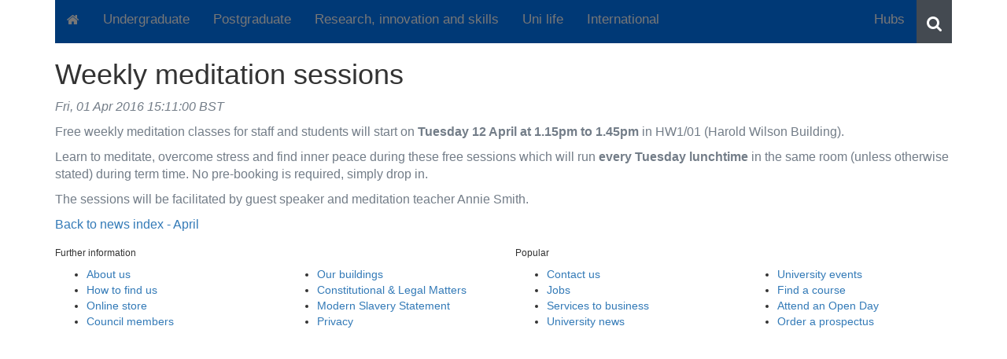

--- FILE ---
content_type: text/html; charset=UTF-8
request_url: https://news-archive.hud.ac.uk/news/2016/april/weeklymeditationsessions.php
body_size: 10563
content:
<!doctype html><html data-ng-app=2017SiteDesign class="no-js angular-not-loaded" lang=en data-angular-loaded><head><meta http-equiv=X-UA-Compatible content="IE=edge"><meta charset=utf-8><meta name=viewport content="width=device-width"><title>Weekly meditation sessions</title><script>!function(e,t,i,n,a){e[n]=e[n]||[],e[n].push({"gtm.start":(new Date).getTime(),event:"gtm.js"});var l=t.getElementsByTagName(i)[0],s=t.createElement(i),r="dataLayer"!=n?"&l="+n:"";s.async=!0,s.src="https://www.googletagmanager.com/gtm.js?id="+a+r,l.parentNode.insertBefore(s,l)}(window,document,"script","dataLayer","GTM-586V948"),function(){sessionStorage.fonts?(console.log("Fonts installed."),document.documentElement.className+=" wf-active"):console.log("No fonts installed.")}();var menu={"Research Institutes and Centres" : {"title" : "Research Institutes and Centres","link"  : "/institutes-centres/","children" : [{"title" : "Institutes","link" : "/institutes-centres/institutes/"},{"title" : "Centres","link" : "/institutes-centres/centres/"},{"title" : "Networks","link" : "/institutes-centres/networks/"},{"title" : "legacy","link" : "/institutes-centres/legacy/"}]},"Impact and public engagement" : {"title" : "Impact and public engagement","link"  : "/impact/","children" : [{"title" : "Impact case studies","link" : "/impact/case-studies/"}]},"Research degrees" : {"title" : "Research degrees","link"  : "/research-degrees/","children" : [{"title" : "How to apply","link" : "/research-degrees/how-to-apply/"},{"title" : "Finance for research degrees","link" : "/research-degrees/financeforresearchdegrees/"},{"title" : "Writing a research proposal","link" : "/research-degrees/writingaresearchproposal/"},{"title" : "Research scholarships","link" : "/research-degrees/researchscholarships/"}]},"Skilled people and training" : {"title" : "Skilled people and training","link"  : "/skilled-people/","children" : [{"title" : "Access our training and development","link" : "/skilled-people/training-and-development/"}]},"Specialist facilities and equipment" : {"title" : "Specialist facilities and equipment","link"  : "/specialist-facilities/","children" : []},"Research strategy and governance " : {"title" : "Research strategy and governance ","link"  : "/strategy/","children" : [{"title" : "Athena SWAN","link" : "/strategy/athena-swan/"},{"title" : "Concordat to support career development","link" : "/strategy/concordat-career-development/"},{"title" : "Concordat to support research integrity","link" : "/strategy/concordat-research-integrity/"},{"title" : "Equality and diversity","link" : "/strategy/equality-diversity/"},{"title" : "REF 2014","link" : "/ref2014/"},{"title" : "Research outputs","link" : "/strategy/research-outputs/"}]},"Research subject areas" : {"title" : "Research subject areas","link"  : "/research-subjects/","children" : []}}</script><style>@charset "UTF-8";html{font-family:sans-serif;-webkit-text-size-adjust:100%;-ms-text-size-adjust:100%}body{margin:0}nav{display:block}a{background-color:transparent}strong{font-weight:700}h1{margin:.67em 0;font-size:2em}img{border:0}hr{height:0;-webkit-box-sizing:content-box;-moz-box-sizing:content-box;box-sizing:content-box}button,input{margin:0;font:inherit;color:inherit}button{overflow:visible}button{text-transform:none}button{-webkit-appearance:button}button::-moz-focus-inner,input::-moz-focus-inner{padding:0;border:0}input{line-height:normal}*{-webkit-box-sizing:border-box;-moz-box-sizing:border-box;box-sizing:border-box}:after,:before{-webkit-box-sizing:border-box;-moz-box-sizing:border-box;box-sizing:border-box}html{font-size:10px}body{font-family:"Helvetica Neue",Helvetica,Arial,sans-serif;font-size:14px;line-height:1.42857143;color:#333;background-color:#fff}button,input{font-family:inherit;font-size:inherit;line-height:inherit}a{color:#337ab7;text-decoration:none}img{vertical-align:middle}.img-responsive{display:block;max-width:100%;height:auto}hr{margin-top:20px;margin-bottom:20px;border:0;border-top:1px solid #eee}h1,h2,h3,h5{font-family:inherit;font-weight:500;line-height:1.1;color:inherit}h1,h2,h3{margin-top:20px;margin-bottom:10px}h5{margin-top:10px;margin-bottom:10px}h1{font-size:36px}h2{font-size:30px}h3{font-size:24px}h5{font-size:14px}p{margin:0 0 10px}ul{margin-top:0;margin-bottom:10px}.container{padding-right:15px;padding-left:15px;margin-right:auto;margin-left:auto}@media (min-width:768px){.container{width:750px}}@media (min-width:992px){.container{width:970px}}@media (min-width:1200px){.container{width:1170px}}.row{margin-right:-15px;margin-left:-15px}.col-lg-3,.col-md-12,.col-md-2,.col-md-3,.col-md-4,.col-md-5,.col-md-6,.col-md-7,.col-md-8,.col-md-9,.col-sm-2,.col-sm-8,.col-xs-12,.col-xs-9{position:relative;min-height:1px;padding-right:15px;padding-left:15px}.col-xs-12,.col-xs-9{float:left}.col-xs-12{width:100%}.col-xs-9{width:75%}@media (min-width:768px){.col-sm-2,.col-sm-8{float:left}.col-sm-8{width:66.66666667%}.col-sm-2{width:16.66666667%}}@media (min-width:992px){.col-md-12,.col-md-2,.col-md-3,.col-md-4,.col-md-5,.col-md-6,.col-md-7,.col-md-8,.col-md-9{float:left}.col-md-12{width:100%}.col-md-9{width:75%}.col-md-8{width:66.66666667%}.col-md-7{width:58.33333333%}.col-md-6{width:50%}.col-md-5{width:41.66666667%}.col-md-4{width:33.33333333%}.col-md-3{width:25%}.col-md-2{width:16.66666667%}.col-md-offset-7{margin-left:58.33333333%}}@media (min-width:1200px){.col-lg-3{float:left}.col-lg-3{width:25%}}.form-control{display:block;width:100%;height:34px;padding:6px 12px;font-size:14px;line-height:1.42857143;color:#555;background-color:#fff;background-image:none;border:1px solid #ccc;border-radius:4px;-webkit-box-shadow:inset 0 1px 1px rgba(0,0,0,.075);box-shadow:inset 0 1px 1px rgba(0,0,0,.075)}.form-control:focus{border-color:#66afe9;outline:0;-webkit-box-shadow:inset 0 1px 1px rgba(0,0,0,.075),0 0 8px rgba(102,175,233,.6);box-shadow:inset 0 1px 1px rgba(0,0,0,.075),0 0 8px rgba(102,175,233,.6)}.form-control::-moz-placeholder{color:#999;opacity:1}.form-control:-ms-input-placeholder{color:#999}.form-control::-webkit-input-placeholder{color:#999}.form-control::-ms-expand{background-color:transparent;border:0}.form-group{margin-bottom:15px}.btn{display:inline-block;padding:6px 12px;margin-bottom:0;font-size:14px;font-weight:400;line-height:1.42857143;text-align:center;white-space:nowrap;vertical-align:middle;-ms-touch-action:manipulation;touch-action:manipulation;background-image:none;border:1px solid transparent;border-radius:4px}.btn-warning{color:#fff;background-color:#f0ad4e;border-color:#eea236}.btn-block{display:block;width:100%}.nav{padding-left:0;margin-bottom:0;list-style:none}.nav>li{position:relative;display:block}.nav>li>a{position:relative;display:block;padding:10px 15px}.navbar{position:relative;min-height:50px;margin-bottom:20px;border:1px solid transparent}@media (min-width:768px){.navbar{border-radius:4px}}.navbar-static-top{z-index:1000;border-width:0 0 1px}@media (min-width:768px){.navbar-static-top{border-radius:0}}.navbar-brand{float:left;height:50px;padding:15px 15px;font-size:18px;line-height:20px}.navbar-brand>img{display:block}.navbar-nav{margin:7.5px -15px}.navbar-nav>li>a{padding-top:10px;padding-bottom:10px;line-height:20px}@media (min-width:768px){.navbar-nav{float:left;margin:0}.navbar-nav>li{float:left}.navbar-nav>li>a{padding-top:15px;padding-bottom:15px}}@media (min-width:768px){.navbar-right{float:right!important;margin-right:-15px}}.navbar-default{background-color:#f8f8f8;border-color:#e7e7e7}.navbar-default .navbar-brand{color:#777}.navbar-default .navbar-nav>li>a{color:#777}.container:after,.container:before,.nav:after,.nav:before,.navbar:after,.navbar:before,.row:after,.row:before{display:table;content:" "}.container:after,.nav:after,.navbar:after,.row:after{clear:both}@-ms-viewport{width:device-width}.visible-lg,.visible-md,.visible-sm,.visible-xs{display:none!important}@media (max-width:767px){.visible-xs{display:block!important}}@media (min-width:768px) and (max-width:991px){.visible-sm{display:block!important}}@media (min-width:992px) and (max-width:1199px){.visible-md{display:block!important}}@media (min-width:1200px){.visible-lg{display:block!important}}body{width:100%;overflow-x:hidden;font-family:Helvetica,Arial,sans-serif;padding-right:0!important}h2,h3,h5{color:#005ec2;font-family:Helvetica,Arial,sans-serif;font-weight:800}h2{font-size:2.5em}h3{font-size:2em}p{font-family:Helvetica,Arial,sans-serif;font-size:1.15em;color:#737d88}.btn{font-weight:800}.btn-warning{background:#f89828;border:none;border-radius:0;border-bottom:#e67f07 5px solid}::-webkit-input-placeholder{color:#fff!important}::-moz-placeholder{color:#fff!important}:-ms-input-placeholder{color:#fff!important}::placeholder{color:#fff!important}.content-title{background:center center;background-size:cover;width:100%;top:0;margin:0;box-shadow:inset 0 -32px 25px -10px rgba(0,0,0,.75)}.content-title .homepage-wrapper .featured-text{padding-top:150px}.homepage-main{background:center center;background-size:cover;width:100%;top:0;margin:0}.homepage-main .homepage-wrapper .featured-text{padding-top:150px}.homepage-main .homepage-wrapper .featured-text .logo{padding:20px;float:left;width:100%}.homepage-main .homepage-wrapper .featured-text .logo img{max-height:100%;float:left;width:100%}.homepage-main .homepage-wrapper .featured-text .uni-logo{background:rgba(255,255,255,.9)}.homepage-main .homepage-wrapper .featured-text .tef-logo{background:rgba(213,148,42,.9);margin-top:12px}.homepage-main .homepage-wrapper .featured-text h1{background:rgba(255,255,255,.9);margin:0;padding:10px;font-size:3.5vh;color:#d5942a;float:left;font-family:Helvetica,Arial,sans-serif;font-style:italic}.homepage-main .coursefinder{padding:20px;background:#f89828;border-bottom:#e67f07 5px solid;margin:50px 0}.homepage-main .coursefinder h2{margin-top:0;font-family:Helvetica,Arial,sans-serif;font-style:italic;color:#fff}.homepage-main .coursefinder p{color:#fff}.homepage-main .coursefinder form{position:relative}.homepage-main .coursefinder form input{background:rgba(34,34,34,.2);border:none;border-radius:0;color:#fff;padding:0 115px 0 22px;height:44px;line-height:15px}.homepage-main .coursefinder form ::-webkit-input-placeholder{color:rgba(255,255,255,.9)}.homepage-main .coursefinder form ::-moz-placeholder{color:rgba(255,255,255,.9)}.homepage-main .coursefinder form :-ms-input-placeholder{color:rgba(255,255,255,.9)}.homepage-main .coursefinder form :-moz-placeholder{color:rgba(255,255,255,.9)}.homepage-main .coursefinder form button{position:absolute;right:0;top:0;height:44px;background:rgba(34,34,34,.2);padding:0 20px;border:none;font-size:1.2em;color:#fff}.cookie{position:fixed;bottom:0;width:100%;background:#444a51;z-index:1000;padding:15px}.cookie p{color:#fff;font-size:1.2em;margin:0}.cookie p a{color:#fff}.angular-not-loaded .cookie{display:none}.landing-title{background:center center;background-size:cover;width:100%;top:0;margin:0;box-shadow:inset 0 -32px 25px -10px rgba(0,0,0,.75)}.landing-title .homepage-wrapper .featured-text{padding-top:150px}.landing-title .homepage-wrapper .featured-text .logo{background:rgba(0,57,118,.9);padding:20px;float:left;width:100%}.landing-title .homepage-wrapper .featured-text .logo img{max-height:100%}.landing-title .homepage-wrapper .featured-text h1{background:rgba(0,57,118,.9);margin:0 0 250px 0;padding:10px 20px;font-size:3.5vh;color:#fff;text-align:left;font-family:Helvetica,Arial,sans-serif;font-style:italic;width:auto;float:left}.landing-title .homepage-wrapper .featured-text h1 span{font-size:1.2em}.landing-title .coursefinder{position:absolute;padding:20px;background:#f89828;border-bottom:#e67f07 5px solid;margin:0;-webkit-transform:translateY(-80%);transform:translateY(-80%);-ms-transform:translateY(-80%);left:0;width:100%}.landing-title .coursefinder h2{margin-top:0;font-family:Helvetica,Arial,sans-serif;font-style:italic;color:#fff}.landing-title .coursefinder p{color:#fff}.landing-title .coursefinder form{position:relative}.landing-title .coursefinder form input{background:rgba(34,34,34,.2);border:none;border-radius:0;color:#fff;padding:0 115px 0 22px;height:44px;line-height:15px}.landing-title .coursefinder form ::-webkit-input-placeholder{color:rgba(255,255,255,.9)}.landing-title .coursefinder form ::-moz-placeholder{color:rgba(255,255,255,.9)}.landing-title .coursefinder form :-ms-input-placeholder{color:rgba(255,255,255,.9)}.landing-title .coursefinder form :-moz-placeholder{color:rgba(255,255,255,.9)}.landing-title .coursefinder form button{position:absolute;right:0;top:0;height:44px;background:rgba(34,34,34,.2);padding:0 20px;border:none;font-size:1.2em;color:#fff}.angular-not-loaded .super-nav{display:none}.angular-not-loaded .search-bar{display:none}.angular-not-loaded .mobile-supernav{display:none}.magic-navbar{height:55px;position:fixed;margin-left:50%;z-index:100;-webkit-transform:translateX(-50%);transform:translateX(-50%);-ms-transform:translateX(-50%);top:0;background-color:#003976}.main-navbar{position:fixed;width:100%;top:0;z-index:1000}.main-navbar .navbar-default{background-color:#003976;border:none;margin:0;z-index:1000}.main-navbar .navbar-default li a{color:#fff;border-bottom:#003976 solid 5px;font-size:1.2em}.main-navbar .navbar-default .icon-item button{border:none;color:#fff;border-bottom:#003976 solid 5px;font-size:1.2em;text-align:center;width:45px;height:55px;background-color:#444a51;border-bottom:#444a51 solid 5px;font-size:1.5em;z-index:1004;top:0;padding:15px 0}.main-navbar .navbar-right{margin:0}.main-navbar .super-nav{background:#fff;border-bottom:#003976 solid 5px;padding:20px;color:#003976}.main-navbar .super-nav .icon-row h5{margin-top:15px;font-size:1.1em}.main-navbar .super-nav .secondary-nav{list-style:none;padding:0}.main-navbar .super-nav .secondary-nav li{margin:15px 0;padding-left:1.3em}.main-navbar .super-nav .secondary-nav li:before{content:"\f054";font-family:FontAwesome;display:inline-block;margin-left:-1.3em;width:1.3em}.main-navbar .super-nav .menu-text .btn-warning{background:0 0;border:5px solid #f89828;color:#f89828;font-size:1.2em}.main-navbar .search-bar{right:0;left:0;height:55px;top:0;position:absolute;z-index:1001;background:#444a51;margin-left:15px;margin-right:15px}.main-navbar .search-bar .search-box{background:0 0;width:100%;height:55px;border:none;color:#fff;padding-left:15px;font-size:1.2em;z-index:1002;padding-right:110px}.main-navbar .search-bar .close-search{top:0;width:45px;height:55px;position:absolute;color:rgba(255,255,255,.2);z-index:1003;right:45px;font-size:2em;padding:12px;text-align:center}.main-navbar .search-bar .search-button{margin-top:-2px;background:0 0;border:none;top:0;width:45px;height:55px;position:absolute;color:#fff;z-index:1003;right:0;font-size:1.5em;padding:15px 0;text-align:center}.main-navbar .mobile-menu .navbar-default{height:80px}.main-navbar .mobile-menu .navbar-default .navbar-brand{width:180px;height:auto}.main-navbar .mobile-menu .navbar-default li button{position:absolute;width:55px;height:80px;top:0;padding:25px 0}.main-navbar .mobile-menu .navbar-default .search button{right:55px}.main-navbar .mobile-menu .navbar-default .burger button{right:0;background:#005ec2;border-bottom:#005ec2 5px solid;z-index:1007}.main-navbar .mobile-menu .search-bar{width:100%;padding:0;margin:0;height:80px}.main-navbar .mobile-menu .search-bar input{height:80px}.main-navbar .mobile-menu .search-bar .close-search,.main-navbar .mobile-menu .search-bar .search-button{right:55px;height:85px;padding:25px 0;color:#fff}.main-navbar .mobile-menu .search-bar .menu-button{position:absolute;top:0;right:0;background:#005ec2;border:none;border-bottom:#005ec2 5px solid;z-index:1007;font-size:1.5em;padding:25px 0;width:55px;height:80px;color:#fff;text-align:center}.main-navbar .mobile-menu .mobile-supernav{width:100%;height:100%;overflow-y:scroll;background:#005ec2;position:fixed;top:0;bottom:0;right:0;left:0;z-index:1010}.main-navbar .mobile-menu .mobile-supernav .close-menu{color:#fff;position:absolute;top:25px;right:20px;font-size:2em}.main-navbar .mobile-menu .mobile-supernav .back-menu{color:#005ec2;position:absolute;top:25px;left:20px;font-size:1.5em;padding:5px;background:#fff}.main-navbar .mobile-menu .mobile-supernav .menu-wrapper,.main-navbar .mobile-menu .mobile-supernav .menu-wrapper-child{margin-top:80px;float:left;width:100%}.main-navbar .mobile-menu .mobile-supernav .menu-wrapper h3,.main-navbar .mobile-menu .mobile-supernav .menu-wrapper-child h3{color:#fff;border-bottom:#2991ff 2px solid;margin:0;font-size:2em;padding-bottom:15px}.main-navbar .mobile-menu .mobile-supernav .menu-wrapper ul,.main-navbar .mobile-menu .mobile-supernav .menu-wrapper-child ul{list-style:none;padding:0}.main-navbar .mobile-menu .mobile-supernav .menu-wrapper ul li,.main-navbar .mobile-menu .mobile-supernav .menu-wrapper-child ul li{padding:0;margin:20px 0}.main-navbar .mobile-menu .mobile-supernav .menu-wrapper ul li a,.main-navbar .mobile-menu .mobile-supernav .menu-wrapper-child ul li a{color:#fff;font-size:1.2em;padding:0;margin-left:7.5px}.main-navbar .mobile-menu .mobile-supernav .menu-wrapper ul li .more-menu{color:#2991ff;font-size:2em;float:right;text-align:right;margin-right:7.5px}.main-navbar .mobile-menu .mobile-supernav .menu-wrapper-child{float:left;margin-left:0;position:absolute;top:0;left:15px;right:15px;width:auto}</style></head><body data-lock-body><noscript><iframe src="https://www.googletagmanager.com/ns.html?id=GTM-586V948" height=0 width=0 style=display:none;visibility:hidden></iframe></noscript><div data-ng-controller=MainController></div><div class=main-navbar data-ng-controller=NavbarController><div class=magic-navbar data-magic-navbar></div><div class="desktop-menu visible-md visible-lg"><div class=container><div class=row><div class=col-xs-12><nav class="navbar navbar-static-top navbar-default" data-get-navwidth><ul class="nav navbar-nav"><li><a href=https://www.hud.ac.uk/ class="fa fa-home" data-ng-mouseover="supernav = false"></a></li><li data-ng-mouseover="supernavshow(true, 'Undergraduate')"><a href=https://www.hud.ac.uk/undergraduate/ >Undergraduate</a></li><li data-ng-mouseover="supernavshow(true, 'Postgraduate')"><a href=https://www.hud.ac.uk/postgraduate/ >Postgraduate</a></li><li data-ng-mouseover="supernavshow(true, 'Research, innovation and skills')"><a href=https://research.hud.ac.uk/ >Research, innovation and skills</a></li><li data-ng-mouseover="supernavshow(true, 'Uni life')"><a href=https://www.hud.ac.uk/uni-life/ >Uni life</a></li><li data-ng-mouseover="supernavshow(true, 'International')"><a href=https://www.hud.ac.uk/international/ >International</a></li></ul><ul class="nav navbar-nav navbar-right"><li><a data-ng-mouseover="supernavshow(true, 'Hubs')" data-ng-href=#>Hubs</a></li><li class="search icon-item" data-ng-click="search = !search;" data-ng-mouseover="supernav = false"><button><i class="fa fa-search" aria-hidden=true></i></button></li></ul></nav><div class=search-wrapper data-ng-show=search><div class=search-bar><div class=form-group><form method=GET action=/cgi-bin/search.pl><input data-focus-me={{search}} type=text name=crit class="form-control search-box" data-ng-model=searchbox.searchterm placeholder="Search University of Huddersfield" required> <i data-ng-hide="searchbox.searchterm.length > 0" class="fa fa-times close-search" aria-hidden=true data-ng-click="search = !search;"></i> <button data-ng-show="searchbox.searchterm.length > 0" type=submit class="fa fa-search search-button" aria-hidden=true></button></form></div></div></div></div></div><nav class=super-nav data-ng-show=supernav data-ng-mouseover="supernav = true" data-ng-mouseleave="supernav = false"><div class=row><div class="col-md-4 col-lg-3"><div data-ng-repeat="item in menu[supernavcat].featured track by $index" class="row icon-row"><a data-ng-href={{linker(item.link)}}><div class=col-md-3><span class="fa-stack fa-lg"><i class="fa fa-circle fa-stack-2x"></i> <i class="fa {{item.icon}} fa-stack-1x fa-inverse"></i></span></div><div class=col-md-9><h5>{{item.title}}</h5><p>{{item.desc}}</p></div></a></div></div><div class="col-md-2 col-lg-3"><ul class=secondary-nav><li data-ng-repeat="item in menu[supernavcat].children track by $index"><a data-ng-href={{linker(item.link)}}>{{item.title}}</a></li></ul></div><div class="col-md-6 menu-text"><div data-ng-bind-html=imagelinker(menu[supernavcat].cta.html)></div><a data-ng-href={{linker(menu[supernavcat].cta.buttonlink)}} rel=nofollow data-ng-if=menu[supernavcat].cta.buttonlink.length class="btn btn-warning">{{menu[supernavcat].cta.buttontext}}</a></div></div></nav></div></div><div class="mobile-menu visible-xs visible-sm"><nav class="navbar navbar-static-top navbar-default"><a class=navbar-brand href=/ ><img src=http://research.hud.ac.uk/media/universityofhuddersfield/styleassets/images/2016homepageimages/hudd_uni_main_marque_with_strap_mono_white_withoutH.svg alt="University of Huddersfield Logo" class=img-responsive></a><ul class="nav navbar-nav navbar-right"><li class="search icon-item" data-ng-click="searchmob = !searchmob"><button aria-label=Search><i class="fa fa-search" aria-hidden=true></i></button></li><li class="burger icon-item"><button aria-label=Menu class=menu-button data-ng-click="mobilesupernav = true; lockbody();"><i class="fa fa-bars" aria-hidden=true></i></button></li></ul></nav><div class=search-wrapper data-ng-show=searchmob><div class=search-bar><div class=form-group><form method=GET action=/cgi-bin/search.pl><input data-focus-me={{searchmob}} type=text name=crit data-ng-model=mobsearchbox.searchterm data-ng-init="mobsearchbox.searchterm = ''" class="form-control search-box" placeholder="Search University of Huddersfield" required> <i class="fa fa-times close-search" aria-hidden=true data-ng-show="mobsearchbox.searchterm.length == 0" data-ng-click="searchmob = !searchmob"></i> <button type=submit class="fa fa-search search-button" aria-hidden=true data-ng-show="mobsearchbox.searchterm.length > 0"></button> <button class=menu-button data-ng-click="mobilesupernav = true; lockbody();"><i class="fa fa-bars" aria-hidden=true></i></button></form></div></div></div><div class=mobile-supernav data-ng-show=mobilesupernav data-ng-swipe-right="mobchildshow(false, mobchildcat)"><div class=container><div class=row><div class=col-xs-12><i data-ng-if=mobchild data-ng-click="mobchildshow(false, mobchildcat)" class="fa fa-arrow-left back-menu" aria-hidden=true></i> <i class="fa fa-times close-menu" aria-hidden=true data-ng-click="mobilesupernav = false;"></i><div class=menu-wrapper data-ng-hide=mobchild><h3 data-ng-if="menu.title.length > 0">{{menu.title}}</h3><ul><li><a data-ng-href=/ class="fa fa-home"></a></li><li data-ng-repeat="item in menu track by $index"><a data-ng-if="item.link !== '/research/'" data-ng-href={{linker(item.link)}}>{{item.title}}</a> <a data-ng-if="item.link === '/research/'" data-ng-href=https://research.hud.ac.uk>{{item.title}}</a> <i data-ng-if="item.children.length > 0" data-ng-click="mobchildshow(true, item.title)" class="fa fa-ellipsis-h more-menu" aria-hidden=true></i></li></ul></div><div class=menu-wrapper-child data-ng-show=mobchild><h3 data-ng-if="menu.title.length > 0">{{menu.title}}</h3><ul><li data-ng-repeat="item in menu[mobchildcat].featured track by $index"><a data-ng-href={{linker(item.link)}}>{{item.title}}</a></li><li><hr></li><li data-ng-repeat="item in menu[mobchildcat].children track by $index"><a data-ng-href={{linker(item.link)}}>{{item.title}}</a></li></ul></div></div></div></div></div></div></div><!-- start main body content area -->
<div class="container" style="margin-top: 55px;">
<!-- start main body content area -->      <meta name="twitter:card" content="summary_large_image"></meta>
<meta name="twitter:site" content="@huddersfielduni"></meta>
<meta name="twitter:creator" content="@huddersfielduni"></meta>
  
<meta name="twitter:title" content="Weekly meditation sessions"></meta>
<meta name="twitter:description" content="Starting from Tuesday 12 April"></meta>



<meta name="twitter:image:src" content=""></meta> 


<article>
  <div class="news-story">
<h1>Weekly meditation sessions</h1>
  <!-- Name of this story in T4: STUDENT Weekly meditation sessions -->
<!-- navigation object : News return to index page --><!-- t4 type="navigation" id="121"/ -->
<div id="imgcaption">


</div>
<p> <em>Fri, 01 Apr 2016 15:11:00 BST</em></p>
<p>Free weekly meditation classes for staff and students will start on <strong>Tuesday 12 April at 1.15pm to 1.45pm</strong> in HW1/01 (Harold Wilson Building).&nbsp;</p>
<p>Learn to meditate, overcome stress and find inner peace during these free sessions which will run <strong>every Tuesday lunchtime</strong> in the same room (unless otherwise stated) during term time. No pre-booking is required, simply drop in.</p>
<p>The sessions will be facilitated by guest speaker and meditation teacher Annie Smith.&nbsp;</p>
    <p class="clear-fix">
<!-- navigation object : News return to index page --><a href="/news/2016/april/#d.en.141855">Back to news index - April</a>
    </p>
  </div>
</article>


<!-- end main body content area -->
</div>
<div class=main-footer data-ng-controller=FooterController><div class=upper-footer><div class=container><div class=row><div class=col-md-6><h6 data-ng-init="droppedfi = false" data-ng-click="droppedfi = !droppedfi">Further information <i class="pull-right visible-xs visible-sm fa fa-chevron-right dropper" data-ng-class="{&quot;rotate&quot; : droppedfi}"></i></h6><div class="row drop" data-ng-class="{&quot;dropped&quot; : droppedfi}"><div class="col-xs-12 col-md-6"><ul>
<li><a href="https://www.hud.ac.uk/about/">About us</a></li>
<li><a href="https://www.hud.ac.uk/about/maps/">How to find us</a></li>
<li><a href="http://www.store.hud.ac.uk/">Online store</a></li>
<li><a href="https://unishare.hud.ac.uk/unicouncil">Council members</a></li>
</ul></div><div class="col-xs-12 col-md-6"><ul>
<li><a href="https://www.hud.ac.uk/our-buildings/">Our buildings</a></li>
<li><a href="https://www.hud.ac.uk/about/constitutionalandlegalmatters/">Constitutional &amp; Legal Matters</a></li>
<li><a href="http://research.hud.ac.uk/media/policydocuments/Modern-Slavery-Statement.pdf">Modern Slavery Statement</a></li>
<li><a href="https://www.hud.ac.uk/informationgovernance/dataprotection/">Privacy</a></li>
</ul></div></div></div><hr class="divider visible-xs visible-sm"><div class=col-md-6><h6 data-ng-init="droppedpo = false" data-ng-click="droppedpo = !droppedpo">Popular <i class="pull-right visible-xs visible-sm fa fa-chevron-right dropper" data-ng-class="{&quot;rotate&quot; : droppedpo}"></i></h6><div class="row drop" data-ng-class="{&quot;dropped&quot; : droppedpo}"><div class="col-xs-12 col-md-6"><ul>
<li><a href="https://www.hud.ac.uk/contact/">Contact us</a></li>
<li><a href="https://www.hud.ac.uk/hr/jobs/">Jobs</a></li>
<li><a href="https://www.hud.ac.uk/business/">Services to business</a></li>
<li><a href="https://www.hud.ac.uk/news/">University news</a></li>
</ul></div><div class="col-xs-12 col-md-6"><ul>
<li><a href="https://www.hud.ac.uk/events/">University events</a></li>
<li><a href="https://courses.hud.ac.uk/">Find a course</a></li>
<li><a href="https://www.hud.ac.uk/open-days/">Attend an Open Day</a></li>
<li><a href="https://www.hud.ac.uk/orderaprospectus/">Order a prospectus</a></li>
</ul></div></div></div></div></div></div><div class=awards-footer><div class=container><div class=row><div class=col-xs-12><div data-slick data-autoplay=true data-infinite=true data-speed=300 data-dots=false data-slides-to-show=5 data-slides-to-scroll=1 id=awardscaro data-next-arrow=.next-button data-prev-arrow=.prev-button data-responsive=breakpoints><div><a href="https://www.hud.ac.uk/about/our-awards/" class="ext"><img src=http://research.hud.ac.uk/media/universityofhuddersfield/styleassets/images/2016homepageimages/footer/taw.png alt="The Awards Winners Logo" class=img-responsive></a></div><div><a href="https://www.hud.ac.uk/about/our-awards/qs-four-star/" class="ext"><img src=http://research.hud.ac.uk/media/universityofhuddersfield/styleassets/images/2016homepageimages/footer/qs-16.png alt="QS 4 Star Logo" class=img-responsive></a></div><div><a href="https://www.hud.ac.uk/about/our-awards/tef/" class="ext"><img src=http://research.hud.ac.uk/media/recruitment/styleassets/assets/images/TEFGoldlogoRGBportraitwhite.gif alt="TEF Gold Award Logo" class=img-responsive></a></div><div><a href="https://research.hud.ac.uk/strategy/athena-swan/" class="ext"><img src=http://research.hud.ac.uk/media/universityofhuddersfield/styleassets/images/2016homepageimages/footer/asb.png alt="Athena Swan Bronze Award logo" class=img-responsive></a></div><div><a href="https://www.hud.ac.uk/about/our-awards/official-honours/" class="ext"><img src=http://research.hud.ac.uk/media/universityofhuddersfield/styleassets/images/2016homepageimages/footer/qaa.png alt="Queens Anniversary Award" class=img-responsive></a></div><div><a href="https://www.hud.ac.uk/about/our-awards/the-university-of-the-year/" class="ext"><img src=http://research.hud.ac.uk/media/universityofhuddersfield/styleassets/images/2016homepageimages/footer/uoy.png alt="University of the Year logo" class=img-responsive></a></div><div><a href="https://www.hud.ac.uk/about/our-awards/first-for-teaching/" class="ext"><img src=http://research.hud.ac.uk/media/universityofhuddersfield/styleassets/images/footer/1st-white.png alt="Huddersfield is first in England for professionally qualified teaching staff" class=img-responsive></a></div></div><div class="prev-button button slick-prev"><i class="fa fa-chevron-left" aria-hidden=true></i></div><div class="next-button button slick-next"><i class="fa fa-chevron-right" aria-hidden=true></i></div></div></div></div></div><div class=lower-footer><div class=container><div class=row><div class="col-xs-12 col-md-3"><div class=contact><a href=/ class=logo><img src=http://research.hud.ac.uk/media/universityofhuddersfield/styleassets/images/2016homepageimages/hudd_uni_main_marque_with_strap_mono_white_withoutH.svg alt="University of Huddersfield Logo" class=img-responsive></a><p class=tel><a href=tel:+4414844222288>+44 (0)1484 422288</a></p><a href="https://www.google.co.uk/maps/place/University+of+Huddersfield/@53.6432651,-1.7799214,17z/data=!3m1!4b1!4m2!3m1!1s0x487bdc7316c83381:0x622f032b6c8b151f" target=_blank rel=nofollow><address>University of Huddersfield<br>Queensgate<br>Huddersfield<br>HD1 3DH</address></a></div></div><div class="col-xs-12 col-md-3"><div class=social><h6>Follow University of Huddersfield</h6><div class=social-media><a href=https://twitter.com/HuddersfieldUni target=_blank rel=nofollow class="fa fa-twitter"></a> <a href=https://www.facebook.com/huddersfielduniversity target=_blank rel=nofollow class="fa fa-facebook"></a> <a href=https://www.youtube.com/user/hudduni target=_blank rel=nofollow class="fa fa-youtube-play"></a> <a href=https://www.instagram.com/huddersfielduni/ target=_blank rel=nofollow class="fa fa-instagram"></a> <a href=https://www.snapchat.com/add/huddersfielduni target=_blank rel=nofollow class="fa fa-snapchat-ghost"></a> <a href=https://www.linkedin.com/school/university-of-huddersfield/ target=_blank rel=nofollow class="fa fa-linkedin"></a></div></div></div><div class="col-xs-12 col-md-6"><div class=footnote><p>&copy; {{date | date:&quot;yyyy&quot;}} University of Huddersfield - All rights reserved. VAT registration number 516 3101 90.<br>The University of Huddersfield is a member of <a href=http://www.yorkshireuniversities.ac.uk target=_blank rel=nofollow>Yorkshire Universities</a></p><p>View our <a href=https://www.hud.ac.uk/informationgovernance/cookiepolicy/ >cookie policy</a>, <a href=https://www.hud.ac.uk/informationgovernance/freedomofinformation/ >Freedom of Information Statement</a>, and <a href=https://www.hud.ac.uk/informationgovernance/copyrightanddisclaimer/ >copyright and disclaimer</a>.</p><p data-ng-hide=inverted data-ng-click=invertedFunc()><i class="fa fa-eye" aria-hidden=true></i> Switch to inverse colours</p><p data-ng-show=inverted data-ng-click=invertedFunc()><i class="fa fa-eye" aria-hidden=true></i> Switch to standard colours</p></div></div></div></div></div></div><!-- end main body content area --><script src=//cdnjs.cloudflare.com/ajax/libs/jquery/2.1.4/jquery.min.js></script><script src=//cdnjs.cloudflare.com/ajax/libs/angular.js/1.5.8/angular.min.js></script><script src=//cdnjs.cloudflare.com/ajax/libs/angular.js/1.5.8/angular-cookies.min.js></script><script src=//cdnjs.cloudflare.com/ajax/libs/angular.js/1.5.8/angular-touch.min.js></script><script src=//cdnjs.cloudflare.com/ajax/libs/angular.js/1.5.8/angular-sanitize.min.js></script><script src=//cdnjs.cloudflare.com/ajax/libs/angular.js/1.5.8/angular-aria.min.js></script><script src=//cdnjs.cloudflare.com/ajax/libs/moment.js/2.14.1/moment.min.js></script><script src=//cdnjs.cloudflare.com/ajax/libs/slick-carousel/1.6.0/slick.min.js></script><script src=http://research.hud.ac.uk/media/recruitment/styleassets/bowercomponents/angular-slick/dist/slick.min.js></script><script src=//cdnjs.cloudflare.com/ajax/libs/masonry/4.1.0/masonry.pkgd.min.js></script><script src=http://research.hud.ac.uk/media/recruitment/styleassets/bowercomponents/ev-emitter/ev-emitter.js></script><script src=//cdnjs.cloudflare.com/ajax/libs/jquery.imagesloaded/4.1.0/imagesloaded.min.js></script><script src=http://research.hud.ac.uk/media/recruitment/styleassets/bowercomponents/angular-vertilize/angular-vertilize.min.js></script><script src=//cdnjs.cloudflare.com/ajax/libs/angular.js/1.5.8/angular-animate.min.js></script><script src=http://research.hud.ac.uk/media/recruitment/styleassets/bowercomponents/angularutils-pagination/dirPagination.js></script><script src=//cdnjs.cloudflare.com/ajax/libs/viewport-units-buggyfill/0.6.1/viewport-units-buggyfill.min.js></script><script src=//cdnjs.cloudflare.com/ajax/libs/viewport-units-buggyfill/0.6.1/viewport-units-buggyfill.hacks.min.js></script><script src=//cdnjs.cloudflare.com/ajax/libs/twitter-bootstrap/3.3.7/js/bootstrap.min.js></script><!-- endbower --><script src=http://research.hud.ac.uk/media/recruitment/styleassets/scripts/app-e642edaab1.js></script><script>WebFontConfig={google:{families:["Roboto","Roboto:black"]},custom:{families:["Foco","Foco Light"]},active:function(){sessionStorage.fonts=!0}},function(e){var t=e.createElement("script"),n=e.scripts[0];t.src="//cdnjs.cloudflare.com/ajax/libs/webfont/1.6.27/webfontloader.js",t.async=!0,n.parentNode.insertBefore(t,n)}(document),window.viewportUnitsBuggyfill.init(),!function(e){"use strict";var t=function(t,n,o){function r(e){return l.body?e():void setTimeout(function(){r(e)})}function a(){s.addEventListener&&s.removeEventListener("load",a),s.media=o||"all"}var i,l=e.document,s=l.createElement("link");if(n)i=n;else{var d=(l.body||l.getElementsByTagName("head")[0]).childNodes;i=d[d.length-1]}var c=l.styleSheets;s.rel="stylesheet",s.href=t,s.media="only x",r(function(){i.parentNode.insertBefore(s,n?i:i.nextSibling)});var f=function(e){for(var t=s.href,n=c.length;n--;)if(c[n].href===t)return e();setTimeout(function(){f(e)})};return s.addEventListener&&s.addEventListener("load",a),s.onloadcssdefined=f,f(a),s};"undefined"!=typeof exports?exports.loadCSS=t:e.loadCSS=t}("undefined"!=typeof global?global:this),!function(e){if(e.loadCSS){var t=loadCSS.relpreload={};if(t.support=function(){try{return e.document.createElement("link").relList.supports("preload")}catch(t){return!1}},t.poly=function(){for(var t=e.document.getElementsByTagName("link"),n=0;n<t.length;n++){var o=t[n];"preload"===o.rel&&"style"===o.getAttribute("as")&&(e.loadCSS(o.href,o,o.getAttribute("media")),o.rel=null)}},!t.support()){t.poly();var n=e.setInterval(t.poly,300);e.addEventListener&&e.addEventListener("load",function(){t.poly(),e.clearInterval(n)}),e.attachEvent&&e.attachEvent("onload",function(){e.clearInterval(n)})}}}(this)</script><link rel=preload href=//cdnjs.cloudflare.com/ajax/libs/font-awesome/4.7.0/css/font-awesome.min.css as=style onload='this.rel="stylesheet"'><link rel=preload href=//cdnjs.cloudflare.com/ajax/libs/animate.css/3.5.2/animate.min.css as=style onload='this.rel="stylesheet"'><link rel=preload href=//cdnjs.cloudflare.com/ajax/libs/slick-carousel/1.6.0/slick.min.css as=style onload='this.rel="stylesheet"'><link rel=preload href=//cdnjs.cloudflare.com/ajax/libs/twitter-bootstrap/3.3.7/css/bootstrap.min.css as=style onload='this.rel="stylesheet"'><script>loadCSS( "http://research.hud.ac.uk/media/recruitment/styleassets/styles/app-43ca864706.css")</script><noscript><link rel=stylesheet href=//cdnjs.cloudflare.com/ajax/libs/font-awesome/4.7.0/css/font-awesome.min.css><!-- bower:css --><link rel=stylesheet href=//cdnjs.cloudflare.com/ajax/libs/animate.css/3.5.2/animate.min.css><link rel=stylesheet href=//cdnjs.cloudflare.com/ajax/libs/slick-carousel/1.6.0/slick.min.css><!-- endbower --><link rel=stylesheet href=//cdnjs.cloudflare.com/ajax/libs/twitter-bootstrap/3.3.7/css/bootstrap.min.css></noscript><script async src=//cdnjs.cloudflare.com/ajax/libs/modernizr/2.8.3/modernizr.min.js></script><div data-ng-controller=HeadController><link href=http://research.hud.ac.uk/media/recruitment/styleassets/styles/app-cbc2c5324b.alt.css data-ng-if=inverted rel=stylesheet></div></body></html>

--- FILE ---
content_type: application/javascript; charset=utf-8
request_url: https://cdnjs.cloudflare.com/ajax/libs/viewport-units-buggyfill/0.6.1/viewport-units-buggyfill.hacks.min.js
body_size: -160
content:
!function(i,e){"use strict";"function"==typeof define&&define.amd?define([],e):"object"==typeof exports?module.exports=e():i.viewportUnitsBuggyfillHacks=e()}(this,function(){"use strict";function i(i,n,r,o){var a="content"===r&&o.indexOf("viewport-units-buggyfill")>-1;if(a){var f=o.replace(t,"");f.split(";").forEach(function(t){var r=t.split(":");if(2===r.length){var o=r[0].trim();if("viewport-units-buggyfill"!==o){var a=r[1].trim();if(i.push([n,o,a]),e.test(a)){var f=a.replace(e,"-webkit-calc(");i.push([n,o,f])}}}})}}var e=/calc\(/g,t=/["']/g,n=window.navigator.userAgent,r=/MSIE [0-9]\./i.test(n);return r||(r=!!navigator.userAgent.match(/MSIE 10\.|Trident.*rv[ :]*1[01]\.| Edge\/1\d\./)),{required:function(i){return i.isMobileSafari||r},initialize:function(){},initializeEvents:function(i,e,t){i.force||r&&!i._listeningToResize&&(window.addEventListener("resize",t,!0),i._listeningToResize=!0)},findDeclarations:function(e,t,n,r){null!==n&&i(e,t,n,r)},overwriteDeclaration:function(i,e,t){return r&&"filter"===e&&(t=t.replace(/px/g,"")),t}}});
//# sourceMappingURL=viewport-units-buggyfill.hacks.min.js.map

--- FILE ---
content_type: application/javascript; charset=utf-8
request_url: https://cdnjs.cloudflare.com/ajax/libs/viewport-units-buggyfill/0.6.1/viewport-units-buggyfill.min.js
body_size: 1234
content:
!function(e,t){"use strict";"function"==typeof define&&define.amd?define([],t):"object"==typeof exports?module.exports=t():e.viewportUnitsBuggyfill=t()}(this,function(){"use strict";function e(e,t){var n;return function(){var i=this,r=arguments,o=function(){e.apply(i,r)};clearTimeout(n),n=setTimeout(o,t)}}function t(){try{return window.self!==window.top}catch(e){return!0}}function n(n){if(!x){if(n===!0&&(n={force:!0}),w=n||{},w.isMobileSafari=M,w.isBadStockAndroid=S,!w.ignoreVmax||w.force||R||(k=!1),R||!w.force&&!M&&!k&&!S&&!C&&(!w.hacks||!w.hacks.required(w)))return window.console&&R&&console.info("viewport-units-buggyfill requires a proper CSSOM and basic viewport unit support, which are not available in IE8 and below"),{init:function(){}};window.dispatchEvent(new A("viewport-units-buggyfill-init")),w.hacks&&w.hacks.initialize(w),x=!0,y=document.createElement("style"),y.id="patched-viewport",document.head.appendChild(y),f(function(){var n=e(r,w.refreshDebounceWait||100);window.addEventListener("orientationchange",n,!0),window.addEventListener("pageshow",n,!0),(w.force||k||t())&&(window.addEventListener("resize",n,!0),w._listeningToResize=!0),w.hacks&&w.hacks.initializeEvents(w,r,n),r()})}}function i(){y.textContent=u(),y.parentNode.appendChild(y),window.dispatchEvent(new A("viewport-units-buggyfill-style"))}function r(){x&&(a(),setTimeout(function(){i()},1))}function o(e){try{if(!e.cssRules)return}catch(e){if("SecurityError"!==e.name)throw e;return}for(var t=[],n=0;n<e.cssRules.length;n++){var i=e.cssRules[n];t.push(i)}return t}function a(){return g=[],T.call(document.styleSheets,function(e){var t=o(e);t&&"patched-viewport"!==e.ownerNode.id&&"ignore"!==e.ownerNode.getAttribute("data-viewport-units-buggyfill")&&(e.media&&e.media.mediaText&&window.matchMedia&&!window.matchMedia(e.media.mediaText).matches||T.call(t,s))}),g}function s(e){if(7===e.type){var t;try{t=e.cssText}catch(e){return}return b.lastIndex=0,void(b.test(t)&&(g.push([e,null,t]),w.hacks&&w.hacks.findDeclarations(g,e,null,t)))}if(!e.style){if(!e.cssRules)return;return void T.call(e.cssRules,function(e){s(e)})}T.call(e.style,function(t){var n=e.style.getPropertyValue(t);e.style.getPropertyPriority(t)&&(n+=" !important"),b.lastIndex=0,b.test(n)&&(g.push([e,t,n]),w.hacks&&w.hacks.findDeclarations(g,e,t,n))})}function u(){m=l();var e,t,n=[],i=[];return g.forEach(function(r){var o=c.apply(null,r),a=o.selector.length?o.selector.join(" {\n")+" {\n":"",s=new Array(o.selector.length+1).join("\n}");return a&&a===e?(a&&!e&&(e=a,t=s),void i.push(o.content)):(i.length&&(n.push(e+i.join("\n")+t),i.length=0),void(a?(e=a,t=s,i.push(o.content)):(n.push(o.content),e=null,t=null)))}),i.length&&n.push(e+i.join("\n")+t),C&&n.push("* { content: normal !important; }"),n.join("\n\n")}function c(e,t,n){var i,r=[];i=n.replace(b,d),w.hacks&&(i=w.hacks.overwriteDeclaration(e,t,i)),t&&(r.push(e.selectorText),i=t+": "+i+";");for(var o=e.parentRule;o;)o.media?r.unshift("@media "+o.media.mediaText):o.conditionText&&r.unshift("@supports "+o.conditionText),o=o.parentRule;return{selector:r,content:i}}function d(e,t,n){var i=m[n],r=parseFloat(t)/100;return r*i+"px"}function l(){var e=window.innerHeight,t=window.innerWidth;return{vh:e,vw:t,vmax:Math.max(t,e),vmin:Math.min(t,e)}}function f(e){var t=0,n=function(){t--,t||e()};T.call(document.styleSheets,function(e){e.href&&h(e.href)!==h(location.href)&&"ignore"!==e.ownerNode.getAttribute("data-viewport-units-buggyfill")&&(t++,p(e.ownerNode,n))}),t||e()}function h(e){return e.slice(0,e.indexOf("/",e.indexOf("://")+3))}function p(e,t){v(e.href,function(){var n=document.createElement("style");n.media=e.media,n.setAttribute("data-href",e.href),n.textContent=this.responseText,e.parentNode.replaceChild(n,e),t()},t)}function v(e,t,n){var i=new XMLHttpRequest;if("withCredentials"in i)i.open("GET",e,!0);else{if("undefined"==typeof XDomainRequest)throw new Error("cross-domain XHR not supported");i=new XDomainRequest,i.open("GET",e)}return i.onload=t,i.onerror=n,i.send(),i}var w,m,g,y,x=!1,E=window.navigator.userAgent,b=/([+-]?[0-9.]+)(vh|vw|vmin|vmax)/g,T=[].forEach,k=/MSIE [0-9]\./i.test(E),R=/MSIE [0-8]\./i.test(E),C=E.indexOf("Opera Mini")>-1,M=/(iPhone|iPod|iPad).+AppleWebKit/i.test(E)&&function(){var e=E.match(/OS (\d)/);return e&&e.length>1&&parseInt(e[1])<10}(),S=function(){var e=E.indexOf(" Android ")>-1;if(!e)return!1;var t=E.indexOf("Version/")>-1;if(!t)return!1;var n=parseFloat((E.match("Android ([0-9.]+)")||[])[1]);return n<=4.4}();k||(k=!!navigator.userAgent.match(/MSIE 10\.|Trident.*rv[ :]*1[01]\.| Edge\/1\d\./));try{new A("test")}catch(e){var A=function(e,t){var n;return t=t||{bubbles:!1,cancelable:!1,detail:void 0},n=document.createEvent("CustomEvent"),n.initCustomEvent(e,t.bubbles,t.cancelable,t.detail),n};A.prototype=window.Event.prototype,window.CustomEvent=A}return{version:"0.6.1",findProperties:a,getCss:u,init:n,refresh:r}});
//# sourceMappingURL=viewport-units-buggyfill.min.js.map